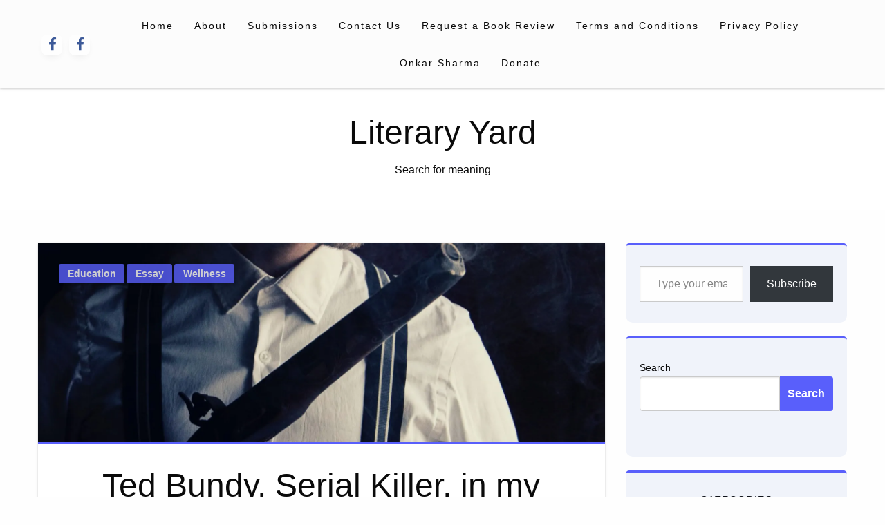

--- FILE ---
content_type: text/html; charset=utf-8
request_url: https://www.google.com/recaptcha/api2/aframe
body_size: 268
content:
<!DOCTYPE HTML><html><head><meta http-equiv="content-type" content="text/html; charset=UTF-8"></head><body><script nonce="UOYAvICCWLCPWlhafV8Jwg">/** Anti-fraud and anti-abuse applications only. See google.com/recaptcha */ try{var clients={'sodar':'https://pagead2.googlesyndication.com/pagead/sodar?'};window.addEventListener("message",function(a){try{if(a.source===window.parent){var b=JSON.parse(a.data);var c=clients[b['id']];if(c){var d=document.createElement('img');d.src=c+b['params']+'&rc='+(localStorage.getItem("rc::a")?sessionStorage.getItem("rc::b"):"");window.document.body.appendChild(d);sessionStorage.setItem("rc::e",parseInt(sessionStorage.getItem("rc::e")||0)+1);localStorage.setItem("rc::h",'1769022182044');}}}catch(b){}});window.parent.postMessage("_grecaptcha_ready", "*");}catch(b){}</script></body></html>

--- FILE ---
content_type: application/javascript; charset=utf-8
request_url: https://fundingchoicesmessages.google.com/f/AGSKWxXQGzvSjwRewk3MDAvfDiyoI8H-LLTUdcZuELflHm7grpved4Cy4MxFRAn2BbKuDe_1ODqIADDTtid8dTqYhEwnGsaDkBP2C0YZLmYJojNkhEf0zcb1k9Fn5O7876rWXyYGRiLx?fccs=W251bGwsbnVsbCxudWxsLG51bGwsbnVsbCxudWxsLFsxNzY5MDIyMTc5LDMzMjAwMDAwMF0sbnVsbCxudWxsLG51bGwsW251bGwsWzddXSwiaHR0cHM6Ly9saXRlcmFyeXlhcmQuY29tLzIwMjEvMTAvMDMvdGVkLWJ1bmR5LXNlcmlhbC1raWxsZXItaW4tbXktY2xhc3MvIixudWxsLFtbOCwiOW9FQlItNW1xcW8iXSxbOSwiZW4tVVMiXSxbMTksIjIiXSxbMTcsIlswXSJdLFsyNCwiIl0sWzI5LCJmYWxzZSJdXV0
body_size: -228
content:
if (typeof __googlefc.fcKernelManager.run === 'function') {"use strict";this.default_ContributorServingResponseClientJs=this.default_ContributorServingResponseClientJs||{};(function(_){var window=this;
try{
var QH=function(a){this.A=_.t(a)};_.u(QH,_.J);var RH=_.ed(QH);var SH=function(a,b,c){this.B=a;this.params=b;this.j=c;this.l=_.F(this.params,4);this.o=new _.dh(this.B.document,_.O(this.params,3),new _.Qg(_.Qk(this.j)))};SH.prototype.run=function(){if(_.P(this.params,10)){var a=this.o;var b=_.eh(a);b=_.Od(b,4);_.ih(a,b)}a=_.Rk(this.j)?_.be(_.Rk(this.j)):new _.de;_.ee(a,9);_.F(a,4)!==1&&_.G(a,4,this.l===2||this.l===3?1:2);_.Fg(this.params,5)&&(b=_.O(this.params,5),_.hg(a,6,b));return a};var TH=function(){};TH.prototype.run=function(a,b){var c,d;return _.v(function(e){c=RH(b);d=(new SH(a,c,_.A(c,_.Pk,2))).run();return e.return({ia:_.L(d)})})};_.Tk(8,new TH);
}catch(e){_._DumpException(e)}
}).call(this,this.default_ContributorServingResponseClientJs);
// Google Inc.

//# sourceURL=/_/mss/boq-content-ads-contributor/_/js/k=boq-content-ads-contributor.ContributorServingResponseClientJs.en_US.9oEBR-5mqqo.es5.O/d=1/exm=kernel_loader,loader_js_executable/ed=1/rs=AJlcJMwtVrnwsvCgvFVyuqXAo8GMo9641A/m=web_iab_tcf_v2_signal_executable
__googlefc.fcKernelManager.run('\x5b\x5b\x5b8,\x22\x5bnull,\x5b\x5bnull,null,null,\\\x22https:\/\/fundingchoicesmessages.google.com\/f\/AGSKWxXHLSc2It_iYmU_XBDb0lDve55OZkrJPO-onESIdRwnonSDN3CgXlRQ_SI6cnoR9dyM_EsG1HPSHXAHAFdJ-97KPvJv8p1W2geQCZUX7TigoVMqZ0dmdlmJ1XnxHm46ORv2m3ri\\\x22\x5d,null,null,\x5bnull,null,null,\\\x22https:\/\/fundingchoicesmessages.google.com\/el\/AGSKWxWOZiwXZFSN-S-u8hpiLFIq4OunISAEq3UJ_mtyxGGVUV6l0QAFmi8wCjEj4rUZGSPpuiiLBxpttZ_ulRdsK4Jq7K2omDyHwka1lw0A37ElLqr6Mn0hBEMIFLVGNYp2hzHRjc-X\\\x22\x5d,null,\x5bnull,\x5b7\x5d\x5d\x5d,\\\x22literaryyard.com\\\x22,1,\\\x22en\\\x22,null,null,null,null,1\x5d\x22\x5d\x5d,\x5bnull,null,null,\x22https:\/\/fundingchoicesmessages.google.com\/f\/AGSKWxW3VPQAsKB9L4PjosxQjkd_XE6TgKS2vhvn8wn_t0WYpSi06ZdO-uWZ10Y8gybQYe_htR7_czT7EIMwhNXDwratfqNtb-YRoAZRWTBgYMJdKaDZvQOhQ__52XYOymzJor1NbAFJ\x22\x5d\x5d');}

--- FILE ---
content_type: application/javascript; charset=utf-8
request_url: https://fundingchoicesmessages.google.com/f/AGSKWxWJUMXQWYZiPzcJ6eu6RZqskvoRP1jFCbRR8xcBwJxtd9AtLoSgHRGsFKoiRK6t9urTBF5rs9wH0k1UVBN-wYCL-xDUJlk68T73UGjhv6W6CWsSv9h-am26JRYpUdUc51ttBX5qcvq_kT3bjL-1e29axrIcE97sAdg88G2EYCI1YU8hRzvKAjJHAaE=/_/boxad.&adslot=/ads/top./ad_overlay./localcom-ad-
body_size: -1290
content:
window['5ab84df4-4b40-4c1b-9838-93348d54a78d'] = true;